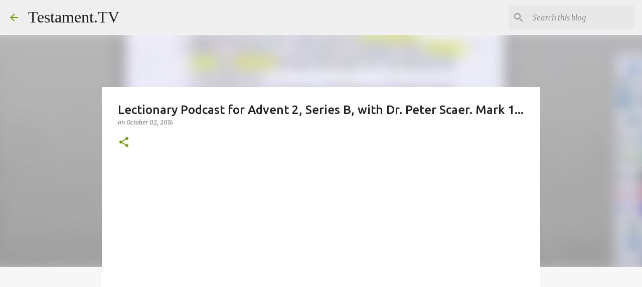

--- FILE ---
content_type: text/plain
request_url: https://www.google-analytics.com/j/collect?v=1&_v=j102&a=956055378&t=pageview&_s=1&dl=http%3A%2F%2Fwww.testament.tv%2F2019%2F10%2Flectionary-podcast-for-advent-2-series.html&ul=en-us%40posix&dt=Lectionary%20Podcast%20for%20Advent%202%2C%20Series%20B%2C%20with%20Dr.%20Peter%20Scaer.%20Mark%201...&sr=1280x720&vp=1280x720&_u=IEBAAEABAAAAACAAI~&jid=74969068&gjid=2007233429&cid=1357238999.1768640290&tid=UA-76953267-1&_gid=1095626090.1768640290&_r=1&_slc=1&z=1238373207
body_size: -450
content:
2,cG-04JQCZW7R4